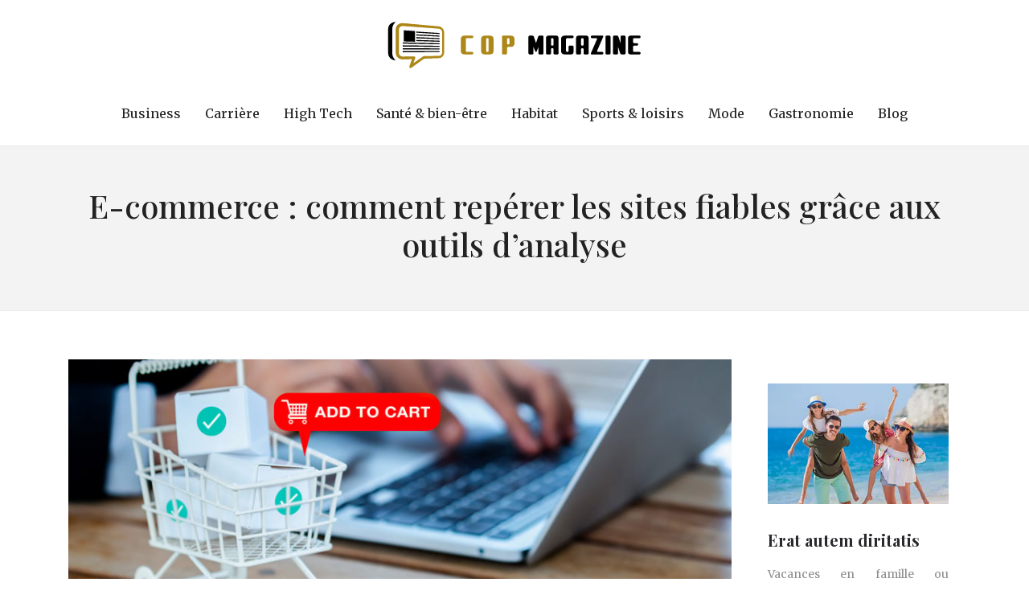

--- FILE ---
content_type: text/html; charset=UTF-8
request_url: https://www.c-o-p-magazine.com/e-commerce-comment-reperer-les-sites-fiables-grace-aux-outils-d-analyse/
body_size: 8793
content:
<!DOCTYPE html>
<html>
<head lang="fr-FR">
<meta charset="UTF-8">
<meta name="viewport" content="width=device-width">
<link rel="shortcut icon" href="https://www.c-o-p-magazine.com/wp-content/uploads/2022/06/c-o-p-magazine-favicon.svg" /><meta name='robots' content='max-image-preview:large' />
<link rel='dns-prefetch' href='//stackpath.bootstrapcdn.com' />
<title>Analyse des sites e-commerce : repérer les fiables grâce aux outils (60 caractères)</title><meta name="description" content="Apprenez à identifier les sites web e-commerce fiables grâce à des outils d'analyse. découvrez des astuces pratiques pour vérifier s'il vous est possible de faire des achats en ligne en toute sécurité."><link rel="alternate" title="oEmbed (JSON)" type="application/json+oembed" href="https://www.c-o-p-magazine.com/wp-json/oembed/1.0/embed?url=https%3A%2F%2Fwww.c-o-p-magazine.com%2Fe-commerce-comment-reperer-les-sites-fiables-grace-aux-outils-d-analyse%2F" />
<link rel="alternate" title="oEmbed (XML)" type="text/xml+oembed" href="https://www.c-o-p-magazine.com/wp-json/oembed/1.0/embed?url=https%3A%2F%2Fwww.c-o-p-magazine.com%2Fe-commerce-comment-reperer-les-sites-fiables-grace-aux-outils-d-analyse%2F&#038;format=xml" />
<style id='wp-img-auto-sizes-contain-inline-css' type='text/css'>
img:is([sizes=auto i],[sizes^="auto," i]){contain-intrinsic-size:3000px 1500px}
/*# sourceURL=wp-img-auto-sizes-contain-inline-css */
</style>
<style id='wp-block-library-inline-css' type='text/css'>
:root{--wp-block-synced-color:#7a00df;--wp-block-synced-color--rgb:122,0,223;--wp-bound-block-color:var(--wp-block-synced-color);--wp-editor-canvas-background:#ddd;--wp-admin-theme-color:#007cba;--wp-admin-theme-color--rgb:0,124,186;--wp-admin-theme-color-darker-10:#006ba1;--wp-admin-theme-color-darker-10--rgb:0,107,160.5;--wp-admin-theme-color-darker-20:#005a87;--wp-admin-theme-color-darker-20--rgb:0,90,135;--wp-admin-border-width-focus:2px}@media (min-resolution:192dpi){:root{--wp-admin-border-width-focus:1.5px}}.wp-element-button{cursor:pointer}:root .has-very-light-gray-background-color{background-color:#eee}:root .has-very-dark-gray-background-color{background-color:#313131}:root .has-very-light-gray-color{color:#eee}:root .has-very-dark-gray-color{color:#313131}:root .has-vivid-green-cyan-to-vivid-cyan-blue-gradient-background{background:linear-gradient(135deg,#00d084,#0693e3)}:root .has-purple-crush-gradient-background{background:linear-gradient(135deg,#34e2e4,#4721fb 50%,#ab1dfe)}:root .has-hazy-dawn-gradient-background{background:linear-gradient(135deg,#faaca8,#dad0ec)}:root .has-subdued-olive-gradient-background{background:linear-gradient(135deg,#fafae1,#67a671)}:root .has-atomic-cream-gradient-background{background:linear-gradient(135deg,#fdd79a,#004a59)}:root .has-nightshade-gradient-background{background:linear-gradient(135deg,#330968,#31cdcf)}:root .has-midnight-gradient-background{background:linear-gradient(135deg,#020381,#2874fc)}:root{--wp--preset--font-size--normal:16px;--wp--preset--font-size--huge:42px}.has-regular-font-size{font-size:1em}.has-larger-font-size{font-size:2.625em}.has-normal-font-size{font-size:var(--wp--preset--font-size--normal)}.has-huge-font-size{font-size:var(--wp--preset--font-size--huge)}.has-text-align-center{text-align:center}.has-text-align-left{text-align:left}.has-text-align-right{text-align:right}.has-fit-text{white-space:nowrap!important}#end-resizable-editor-section{display:none}.aligncenter{clear:both}.items-justified-left{justify-content:flex-start}.items-justified-center{justify-content:center}.items-justified-right{justify-content:flex-end}.items-justified-space-between{justify-content:space-between}.screen-reader-text{border:0;clip-path:inset(50%);height:1px;margin:-1px;overflow:hidden;padding:0;position:absolute;width:1px;word-wrap:normal!important}.screen-reader-text:focus{background-color:#ddd;clip-path:none;color:#444;display:block;font-size:1em;height:auto;left:5px;line-height:normal;padding:15px 23px 14px;text-decoration:none;top:5px;width:auto;z-index:100000}html :where(.has-border-color){border-style:solid}html :where([style*=border-top-color]){border-top-style:solid}html :where([style*=border-right-color]){border-right-style:solid}html :where([style*=border-bottom-color]){border-bottom-style:solid}html :where([style*=border-left-color]){border-left-style:solid}html :where([style*=border-width]){border-style:solid}html :where([style*=border-top-width]){border-top-style:solid}html :where([style*=border-right-width]){border-right-style:solid}html :where([style*=border-bottom-width]){border-bottom-style:solid}html :where([style*=border-left-width]){border-left-style:solid}html :where(img[class*=wp-image-]){height:auto;max-width:100%}:where(figure){margin:0 0 1em}html :where(.is-position-sticky){--wp-admin--admin-bar--position-offset:var(--wp-admin--admin-bar--height,0px)}@media screen and (max-width:600px){html :where(.is-position-sticky){--wp-admin--admin-bar--position-offset:0px}}

/*# sourceURL=wp-block-library-inline-css */
</style><style id='global-styles-inline-css' type='text/css'>
:root{--wp--preset--aspect-ratio--square: 1;--wp--preset--aspect-ratio--4-3: 4/3;--wp--preset--aspect-ratio--3-4: 3/4;--wp--preset--aspect-ratio--3-2: 3/2;--wp--preset--aspect-ratio--2-3: 2/3;--wp--preset--aspect-ratio--16-9: 16/9;--wp--preset--aspect-ratio--9-16: 9/16;--wp--preset--color--black: #000000;--wp--preset--color--cyan-bluish-gray: #abb8c3;--wp--preset--color--white: #ffffff;--wp--preset--color--pale-pink: #f78da7;--wp--preset--color--vivid-red: #cf2e2e;--wp--preset--color--luminous-vivid-orange: #ff6900;--wp--preset--color--luminous-vivid-amber: #fcb900;--wp--preset--color--light-green-cyan: #7bdcb5;--wp--preset--color--vivid-green-cyan: #00d084;--wp--preset--color--pale-cyan-blue: #8ed1fc;--wp--preset--color--vivid-cyan-blue: #0693e3;--wp--preset--color--vivid-purple: #9b51e0;--wp--preset--gradient--vivid-cyan-blue-to-vivid-purple: linear-gradient(135deg,rgb(6,147,227) 0%,rgb(155,81,224) 100%);--wp--preset--gradient--light-green-cyan-to-vivid-green-cyan: linear-gradient(135deg,rgb(122,220,180) 0%,rgb(0,208,130) 100%);--wp--preset--gradient--luminous-vivid-amber-to-luminous-vivid-orange: linear-gradient(135deg,rgb(252,185,0) 0%,rgb(255,105,0) 100%);--wp--preset--gradient--luminous-vivid-orange-to-vivid-red: linear-gradient(135deg,rgb(255,105,0) 0%,rgb(207,46,46) 100%);--wp--preset--gradient--very-light-gray-to-cyan-bluish-gray: linear-gradient(135deg,rgb(238,238,238) 0%,rgb(169,184,195) 100%);--wp--preset--gradient--cool-to-warm-spectrum: linear-gradient(135deg,rgb(74,234,220) 0%,rgb(151,120,209) 20%,rgb(207,42,186) 40%,rgb(238,44,130) 60%,rgb(251,105,98) 80%,rgb(254,248,76) 100%);--wp--preset--gradient--blush-light-purple: linear-gradient(135deg,rgb(255,206,236) 0%,rgb(152,150,240) 100%);--wp--preset--gradient--blush-bordeaux: linear-gradient(135deg,rgb(254,205,165) 0%,rgb(254,45,45) 50%,rgb(107,0,62) 100%);--wp--preset--gradient--luminous-dusk: linear-gradient(135deg,rgb(255,203,112) 0%,rgb(199,81,192) 50%,rgb(65,88,208) 100%);--wp--preset--gradient--pale-ocean: linear-gradient(135deg,rgb(255,245,203) 0%,rgb(182,227,212) 50%,rgb(51,167,181) 100%);--wp--preset--gradient--electric-grass: linear-gradient(135deg,rgb(202,248,128) 0%,rgb(113,206,126) 100%);--wp--preset--gradient--midnight: linear-gradient(135deg,rgb(2,3,129) 0%,rgb(40,116,252) 100%);--wp--preset--font-size--small: 13px;--wp--preset--font-size--medium: 20px;--wp--preset--font-size--large: 36px;--wp--preset--font-size--x-large: 42px;--wp--preset--spacing--20: 0.44rem;--wp--preset--spacing--30: 0.67rem;--wp--preset--spacing--40: 1rem;--wp--preset--spacing--50: 1.5rem;--wp--preset--spacing--60: 2.25rem;--wp--preset--spacing--70: 3.38rem;--wp--preset--spacing--80: 5.06rem;--wp--preset--shadow--natural: 6px 6px 9px rgba(0, 0, 0, 0.2);--wp--preset--shadow--deep: 12px 12px 50px rgba(0, 0, 0, 0.4);--wp--preset--shadow--sharp: 6px 6px 0px rgba(0, 0, 0, 0.2);--wp--preset--shadow--outlined: 6px 6px 0px -3px rgb(255, 255, 255), 6px 6px rgb(0, 0, 0);--wp--preset--shadow--crisp: 6px 6px 0px rgb(0, 0, 0);}:where(.is-layout-flex){gap: 0.5em;}:where(.is-layout-grid){gap: 0.5em;}body .is-layout-flex{display: flex;}.is-layout-flex{flex-wrap: wrap;align-items: center;}.is-layout-flex > :is(*, div){margin: 0;}body .is-layout-grid{display: grid;}.is-layout-grid > :is(*, div){margin: 0;}:where(.wp-block-columns.is-layout-flex){gap: 2em;}:where(.wp-block-columns.is-layout-grid){gap: 2em;}:where(.wp-block-post-template.is-layout-flex){gap: 1.25em;}:where(.wp-block-post-template.is-layout-grid){gap: 1.25em;}.has-black-color{color: var(--wp--preset--color--black) !important;}.has-cyan-bluish-gray-color{color: var(--wp--preset--color--cyan-bluish-gray) !important;}.has-white-color{color: var(--wp--preset--color--white) !important;}.has-pale-pink-color{color: var(--wp--preset--color--pale-pink) !important;}.has-vivid-red-color{color: var(--wp--preset--color--vivid-red) !important;}.has-luminous-vivid-orange-color{color: var(--wp--preset--color--luminous-vivid-orange) !important;}.has-luminous-vivid-amber-color{color: var(--wp--preset--color--luminous-vivid-amber) !important;}.has-light-green-cyan-color{color: var(--wp--preset--color--light-green-cyan) !important;}.has-vivid-green-cyan-color{color: var(--wp--preset--color--vivid-green-cyan) !important;}.has-pale-cyan-blue-color{color: var(--wp--preset--color--pale-cyan-blue) !important;}.has-vivid-cyan-blue-color{color: var(--wp--preset--color--vivid-cyan-blue) !important;}.has-vivid-purple-color{color: var(--wp--preset--color--vivid-purple) !important;}.has-black-background-color{background-color: var(--wp--preset--color--black) !important;}.has-cyan-bluish-gray-background-color{background-color: var(--wp--preset--color--cyan-bluish-gray) !important;}.has-white-background-color{background-color: var(--wp--preset--color--white) !important;}.has-pale-pink-background-color{background-color: var(--wp--preset--color--pale-pink) !important;}.has-vivid-red-background-color{background-color: var(--wp--preset--color--vivid-red) !important;}.has-luminous-vivid-orange-background-color{background-color: var(--wp--preset--color--luminous-vivid-orange) !important;}.has-luminous-vivid-amber-background-color{background-color: var(--wp--preset--color--luminous-vivid-amber) !important;}.has-light-green-cyan-background-color{background-color: var(--wp--preset--color--light-green-cyan) !important;}.has-vivid-green-cyan-background-color{background-color: var(--wp--preset--color--vivid-green-cyan) !important;}.has-pale-cyan-blue-background-color{background-color: var(--wp--preset--color--pale-cyan-blue) !important;}.has-vivid-cyan-blue-background-color{background-color: var(--wp--preset--color--vivid-cyan-blue) !important;}.has-vivid-purple-background-color{background-color: var(--wp--preset--color--vivid-purple) !important;}.has-black-border-color{border-color: var(--wp--preset--color--black) !important;}.has-cyan-bluish-gray-border-color{border-color: var(--wp--preset--color--cyan-bluish-gray) !important;}.has-white-border-color{border-color: var(--wp--preset--color--white) !important;}.has-pale-pink-border-color{border-color: var(--wp--preset--color--pale-pink) !important;}.has-vivid-red-border-color{border-color: var(--wp--preset--color--vivid-red) !important;}.has-luminous-vivid-orange-border-color{border-color: var(--wp--preset--color--luminous-vivid-orange) !important;}.has-luminous-vivid-amber-border-color{border-color: var(--wp--preset--color--luminous-vivid-amber) !important;}.has-light-green-cyan-border-color{border-color: var(--wp--preset--color--light-green-cyan) !important;}.has-vivid-green-cyan-border-color{border-color: var(--wp--preset--color--vivid-green-cyan) !important;}.has-pale-cyan-blue-border-color{border-color: var(--wp--preset--color--pale-cyan-blue) !important;}.has-vivid-cyan-blue-border-color{border-color: var(--wp--preset--color--vivid-cyan-blue) !important;}.has-vivid-purple-border-color{border-color: var(--wp--preset--color--vivid-purple) !important;}.has-vivid-cyan-blue-to-vivid-purple-gradient-background{background: var(--wp--preset--gradient--vivid-cyan-blue-to-vivid-purple) !important;}.has-light-green-cyan-to-vivid-green-cyan-gradient-background{background: var(--wp--preset--gradient--light-green-cyan-to-vivid-green-cyan) !important;}.has-luminous-vivid-amber-to-luminous-vivid-orange-gradient-background{background: var(--wp--preset--gradient--luminous-vivid-amber-to-luminous-vivid-orange) !important;}.has-luminous-vivid-orange-to-vivid-red-gradient-background{background: var(--wp--preset--gradient--luminous-vivid-orange-to-vivid-red) !important;}.has-very-light-gray-to-cyan-bluish-gray-gradient-background{background: var(--wp--preset--gradient--very-light-gray-to-cyan-bluish-gray) !important;}.has-cool-to-warm-spectrum-gradient-background{background: var(--wp--preset--gradient--cool-to-warm-spectrum) !important;}.has-blush-light-purple-gradient-background{background: var(--wp--preset--gradient--blush-light-purple) !important;}.has-blush-bordeaux-gradient-background{background: var(--wp--preset--gradient--blush-bordeaux) !important;}.has-luminous-dusk-gradient-background{background: var(--wp--preset--gradient--luminous-dusk) !important;}.has-pale-ocean-gradient-background{background: var(--wp--preset--gradient--pale-ocean) !important;}.has-electric-grass-gradient-background{background: var(--wp--preset--gradient--electric-grass) !important;}.has-midnight-gradient-background{background: var(--wp--preset--gradient--midnight) !important;}.has-small-font-size{font-size: var(--wp--preset--font-size--small) !important;}.has-medium-font-size{font-size: var(--wp--preset--font-size--medium) !important;}.has-large-font-size{font-size: var(--wp--preset--font-size--large) !important;}.has-x-large-font-size{font-size: var(--wp--preset--font-size--x-large) !important;}
/*# sourceURL=global-styles-inline-css */
</style>

<style id='classic-theme-styles-inline-css' type='text/css'>
/*! This file is auto-generated */
.wp-block-button__link{color:#fff;background-color:#32373c;border-radius:9999px;box-shadow:none;text-decoration:none;padding:calc(.667em + 2px) calc(1.333em + 2px);font-size:1.125em}.wp-block-file__button{background:#32373c;color:#fff;text-decoration:none}
/*# sourceURL=/wp-includes/css/classic-themes.min.css */
</style>
<link rel='stylesheet' id='sow-image-default-4e6925654b7a-css' href='https://www.c-o-p-magazine.com/wp-content/uploads/siteorigin-widgets/sow-image-default-4e6925654b7a.css?ver=32eea1f467c5f0648fc571f70487065b' type='text/css' media='all' />
<link rel='stylesheet' id='special-heading2-special-heading-default-style-d75171398898-css' href='https://www.c-o-p-magazine.com/wp-content/uploads/siteorigin-widgets/special-heading2-special-heading-default-style-d75171398898.css?ver=32eea1f467c5f0648fc571f70487065b' type='text/css' media='all' />
<link rel='stylesheet' id='default-css' href='https://www.c-o-p-magazine.com/wp-content/themes/generic-site/style.css?ver=32eea1f467c5f0648fc571f70487065b' type='text/css' media='all' />
<link rel='stylesheet' id='bootstrap4-css' href='https://www.c-o-p-magazine.com/wp-content/themes/generic-site/css/bootstrap4/bootstrap.min.css?ver=32eea1f467c5f0648fc571f70487065b' type='text/css' media='all' />
<link rel='stylesheet' id='font-awesome-css' href='https://stackpath.bootstrapcdn.com/font-awesome/4.7.0/css/font-awesome.min.css?ver=32eea1f467c5f0648fc571f70487065b' type='text/css' media='all' />
<link rel='stylesheet' id='global-css' href='https://www.c-o-p-magazine.com/wp-content/themes/generic-site/css/global.css?ver=32eea1f467c5f0648fc571f70487065b' type='text/css' media='all' />
<link rel='stylesheet' id='style-css' href='https://www.c-o-p-magazine.com/wp-content/themes/generic-site/css/template.css?ver=32eea1f467c5f0648fc571f70487065b' type='text/css' media='all' />
<link rel='stylesheet' id='animate-css-css' href='https://www.c-o-p-magazine.com/wp-content/themes/generic-site/includes/admin/css/animate.min.css?ver=32eea1f467c5f0648fc571f70487065b' type='text/css' media='all' />
<script type="text/javascript" src="https://www.c-o-p-magazine.com/wp-content/themes/generic-site/js/jquery.min.js?ver=32eea1f467c5f0648fc571f70487065b" id="jquery-js"></script>
<link rel="https://api.w.org/" href="https://www.c-o-p-magazine.com/wp-json/" /><link rel="alternate" title="JSON" type="application/json" href="https://www.c-o-p-magazine.com/wp-json/wp/v2/posts/319" /><link rel="EditURI" type="application/rsd+xml" title="RSD" href="https://www.c-o-p-magazine.com/xmlrpc.php?rsd" />
<link rel="canonical" href="https://www.c-o-p-magazine.com/e-commerce-comment-reperer-les-sites-fiables-grace-aux-outils-d-analyse/" />
<link rel='shortlink' href='https://www.c-o-p-magazine.com/?p=319' />
<meta name="google-site-verification" content="QtclgWCxho0EJL44-uOG7-tIjY3EmPbV6w0rjznOf-8" />
<meta name="google-site-verification" content="nD9lV4C-9ewkc3HuKE4JDVydrjK9951x4yNFNmMW-5s" />
<meta name="google-site-verification" content="5oz-Kkqy2ZpGqj1AS3yirjmTf3S5BIJXMfoKASfqid8" />
<style type="text/css">
	
.default_color_background,.menu-bars{background-color : #AD8718 }
.default_color_text,a,h1 span,h2 span,h3 span,h4 span,h5 span,h6 span{color :#AD8718 }
.default_color_border{border-color : #AD8718 }
.navigation li a,.navigation li.disabled,.navigation li.active a{background-color: #AD8718;}
.fa-bars,.overlay-nav .close{color: #AD8718;}
nav li a:after{background-color: #AD8718;}
a{color : #AD8718 }
a:hover{color : #896709 }
.archive h2 a{color :#222222}
.main-menu,.bottom-menu{background-color:#ffffff;}
.sub-menu,.sliding-menu{background-color:#ffffff;}
.main-menu{box-shadow: none;-moz-box-shadow: none;-webkit-box-shadow: none;}
.main-menu.scrolling-down{-webkit-box-shadow: 0 2px 13px 0 rgba(0, 0, 0, .1);-moz-box-shadow: 0 2px 13px 0 rgba(0, 0, 0, .1);box-shadow: 0 2px 13px 0 rgba(0, 0, 0, .1);}	
nav li a{font-size:16px;}
nav li a{line-height:80px;}
nav li a{color:#222222!important;}
nav li:hover > a,.current-menu-item > a{color:#AD8718!important;}
.sub-menu a,.sliding-menu a{color:#333333!important;}
.archive h1{color:#222!important;}
.single h1{color:#222!important;}
.archive .readmore{background-color:#AD8718;}
.archive .readmore{color:#ffffff;}
.archive .readmore:hover{background-color:#8c6807;}
.archive .readmore:hover{color:#ffffff;}
.scrolling-down .logo-main{display: none;}
.scrolling-down .logo-sticky{display:inline-block;}
.home .post-content p a{color:#AD8718}
.home .post-content p a:hover{color:#896709}
.subheader{padding:50px 0px}
.fixed-top{position:absolute;}	
</style><link rel='stylesheet' id='sow-image-default-8b5b6f678277-css' href='https://www.c-o-p-magazine.com/wp-content/uploads/siteorigin-widgets/sow-image-default-8b5b6f678277.css?ver=32eea1f467c5f0648fc571f70487065b' type='text/css' media='all' />
<link rel='stylesheet' id='sow-google-font-playfair display-css' href='https://fonts.googleapis.com/css?family=Playfair+Display%3A700&#038;ver=32eea1f467c5f0648fc571f70487065b' type='text/css' media='all' />
<link rel='stylesheet' id='sow-headline-default-417fb2b0e53e-css' href='https://www.c-o-p-magazine.com/wp-content/uploads/siteorigin-widgets/sow-headline-default-417fb2b0e53e.css?ver=32eea1f467c5f0648fc571f70487065b' type='text/css' media='all' />
<link rel='stylesheet' id='siteorigin-panels-front-css' href='https://www.c-o-p-magazine.com/wp-content/plugins/siteorigin-panels/css/front-flex.min.css?ver=32eea1f467c5f0648fc571f70487065b' type='text/css' media='all' />
<link rel='stylesheet' id='sow-headline-default-8335e2c79821-css' href='https://www.c-o-p-magazine.com/wp-content/uploads/siteorigin-widgets/sow-headline-default-8335e2c79821.css?ver=32eea1f467c5f0648fc571f70487065b' type='text/css' media='all' />
</head>
<body class="wp-singular post-template-default single single-post postid-319 single-format-standard wp-theme-generic-site " style="">
	
<div class="main-menu normal-menu menu-to-right hide-logo">
<div class="container">
<div class="text-center">


<a id="logo-ma" href="https://www.c-o-p-magazine.com">
<img class="logo-main" src="https://www.c-o-p-magazine.com/wp-content/uploads/2022/06/c-o-p-magazine-logo-1.svg" alt="logo">
<img class="logo-sticky" src="https://www.c-o-p-magazine.com/wp-content/uploads/2022/06/c-o-p-magazine-logo-1.svg" alt="logo"></a>

	

</div>
</div>
<div class="">	
<nav class="navbar navbar-expand-xl pl-0 pr-0">

<a id="logo" href="https://www.c-o-p-magazine.com">
<img class="logo-main" src="https://www.c-o-p-magazine.com/wp-content/uploads/2022/06/c-o-p-magazine-logo-1.svg" alt="logo">
<img class="logo-sticky" src="https://www.c-o-p-magazine.com/wp-content/uploads/2022/06/c-o-p-magazine-logo-1.svg" alt="logo"></a>
	
<button class="navbar-toggler" type="button" data-toggle="collapse" data-target="#navbarsExample06" aria-controls="navbarsExample06" aria-expanded="false" aria-label="Toggle navigation">
<span class="navbar-toggler-icon">
<div class="menu_btn">	
<div class="menu-bars"></div>
<div class="menu-bars"></div>
<div class="menu-bars"></div>
</div>
</span>
</button> 
<div class="collapse navbar-collapse" id="navbarsExample06">
<ul id="main-menu" class="navbar-nav ml-auto mr-auto"><li id="menu-item-16" class="menu-item menu-item-type-taxonomy menu-item-object-category"><a href="https://www.c-o-p-magazine.com/category/business/">Business</a></li>
<li id="menu-item-17" class="menu-item menu-item-type-taxonomy menu-item-object-category"><a href="https://www.c-o-p-magazine.com/category/carriere/">Carrière</a></li>
<li id="menu-item-20" class="menu-item menu-item-type-taxonomy menu-item-object-category current-post-ancestor current-menu-parent current-post-parent"><a href="https://www.c-o-p-magazine.com/category/high-tech/">High Tech</a></li>
<li id="menu-item-22" class="menu-item menu-item-type-taxonomy menu-item-object-category"><a href="https://www.c-o-p-magazine.com/category/sante-bien-etre/">Santé &amp; bien-être</a></li>
<li id="menu-item-19" class="menu-item menu-item-type-taxonomy menu-item-object-category"><a href="https://www.c-o-p-magazine.com/category/habitat/">Habitat</a></li>
<li id="menu-item-23" class="menu-item menu-item-type-taxonomy menu-item-object-category"><a href="https://www.c-o-p-magazine.com/category/sports-loisirs/">Sports &amp; loisirs</a></li>
<li id="menu-item-21" class="menu-item menu-item-type-taxonomy menu-item-object-category"><a href="https://www.c-o-p-magazine.com/category/mode/">Mode</a></li>
<li id="menu-item-18" class="menu-item menu-item-type-taxonomy menu-item-object-category"><a href="https://www.c-o-p-magazine.com/category/gastronomie/">Gastronomie</a></li>
<li id="menu-item-15" class="menu-item menu-item-type-taxonomy menu-item-object-category"><a href="https://www.c-o-p-magazine.com/category/blog/">Blog</a></li>
</ul></div>
</nav>
</div>
</div>
<div class="main">
<div class="container-fluid">  


<div class="subheader" style="background-position:top;background-color:#F3F3F3">
<div id="mask" style=""></div> 
<div class="container"><h1 class="title">E-commerce : comment repérer les sites fiables grâce aux outils d&rsquo;analyse</h1></div>
</div>



<div class="container">
<div class="row">
<div class="post-data col-md-9 col-lg-9 col-xs-12">
<div class="row">
<div class="col-md-12 col-xs-12">

<div class="post-thumb text-center">
<img width="880" height="300" src="https://www.c-o-p-magazine.com/wp-content/uploads/2023/03/010320231677633832-880x300.jpeg" class="attachment-post-large size-post-large wp-post-image" alt="E-commerce" decoding="async" fetchpriority="high" srcset="https://www.c-o-p-magazine.com/wp-content/uploads/2023/03/010320231677633832.jpeg 880w, https://www.c-o-p-magazine.com/wp-content/uploads/2023/03/010320231677633832-300x102.jpeg 300w, https://www.c-o-p-magazine.com/wp-content/uploads/2023/03/010320231677633832-768x262.jpeg 768w" sizes="(max-width: 880px) 100vw, 880px" /></div>

</div>

<div class="col-md-12 col-xs-12">

<div class="blog-post-content mb-5">
<div style="text-align:justify"><p>Les achats en ligne sont de plus en plus fréquents, mais peut-être vous êtes-vous déjà demandé si un site de commerce électronique particulier était fiable. Comme l'<a href="https://franceverif.fr/fr/categories/autres" rel=" " target="_blank">e-commerce</a> s'est beaucoup développé ces dernières années, il existe désormais des outils d'analyse qui peuvent aider à identifier les sites légitimes et à éviter les faux. Dans cet article, nous allons examiner les principaux critères qui définissent la fiabilité d'un site de commerce électronique, ainsi que les différents outils qui peuvent être utilisés pour vérifier la fiabilité d'un site e-commerce et les conseils donnés pour tirer le meilleur parti de ces outils.</p><h2>Les critères qui définissent la fiabilité d'un site d’e-commerce</h2><p>Lorsque vous achetez des produits en ligne, il est important de s'assurer que le site d’e-commerce que vous utilisez est fiable. Il existe plusieurs critères qui permettent de déterminer la fiabilité d'un site d’e-commerce. Tout d'abord, il est important de vérifier si le site dispose d'un certificat de sécurité SSL (Secure Sockets Layer) pour assurer que vos données personnelles et financières sont sécurisées. Le site doit également afficher clairement les informations légales, telles que les mentions légales, les conditions générales de vente et les coordonnées de l'entreprise.</p><p>Ensuite, il est important de vérifier la réputation du site en recherchant des avis et des commentaires de clients précédents. Les sites d'e-commerce fiables ont généralement des critiques positives et répondent rapidement aux plaintes ou aux questions des clients. De plus, le site doit offrir une gamme de moyens de paiement sécurisés et fiables tels que les cartes de crédit, les virements bancaires ou les portefeuilles électroniques.</p><p>Le site doit également avoir des mesures de sécurité pour protéger vos informations personnelles et financières telles que la politique de confidentialité et la protection des données. Il est également important de vérifier si le site dispose d'un service clientèle réactif et disponible pour répondre à toutes les questions ou préoccupations. Enfin, les sites d'e-commerce fiables doivent offrir une garantie de remboursement ou de retour de produits défectueux pour rassurer les clients.</p><p>En somme, la fiabilité d'un site d’e-commerce dépend de plusieurs critères tels que la sécurité des données, la réputation, les moyens de paiement, les mesures de sécurité, le service clientèle et la politique de retour. En vérifiant ces éléments, vous pouvez vous assurer que vous utilisez un site d’e-commerce fiable et sécurisé pour effectuer vos achats en ligne.</p><h2>Outils d’analyses disponibles pour vérifier la fiabilité des sites e-commerce</h2><p>Il existe plusieurs outils d'analyse, proposés par des entreprises spécialisées, qui peuvent être utilisés pour vérifier la fiabilité d'un site de commerce électronique. Ces outils peuvent être utilisés directement sur le site web du commerce électronique, pour effectuer diverses analyses : le trafic du site, le nombre de visiteurs, l'origine des visiteurs, le temps de chargement des pages, etc. Les outils d'analyse peuvent également être configurés pour vérifier la sécurité du site et du système de paiement, ainsi que pour vérifier la présence des informations de contact et les processus et politiques liés aux retours et envois.</p><h2>Conseils pour tirer parti des outils d’analyses de fiabilité de sites e-commerce</h2><p>Une fois que vous avez déterminé les critères que vous souhaitez vérifier et les outils dont vous avez besoin pour les vérifier, vous pouvez commencer à utiliser ces outils. Il est important de commencer par vérifier le trafic et le nombre de visiteurs sur le site. Ensuite, examinez les processus et politiques d’envoi et de retour, les informations de contact et la sécurité du site et du système de paiement. Vous devez également prendre en compte l'utilisation des commentaires et avis par le public. Une fois que vous avez analysé tous ces critères, vous pouvez être plus à même de déterminer si le site est fiable et digne de confiance.</p><p>Bien que les outils d'analyse puissent vous aider à prendre des décisions informées sur la fiabilité d'un site de commerce électronique, vous devez toujours rester vigilant et prendre en compte votre propre opinion et vos propres critères pour déterminer si le site est fiable. S'il y a des informations manquantes ou si vous avez le moindre doute, il est préférable de passer à un autre site.</p></div><div class='text-center'></div>
  
</div>

</div>
</div>


</div><!---post-data--->
<div class="col-md-3 col-xs-12 col-lg-3">
<div class="sidebar">
<div class="widget-area">
<div class="widget_sidebar"><div id="pl-w62b3268e52698"  class="panel-layout" ><div id="pg-w62b3268e52698-0"  class="panel-grid panel-has-style" ><div class="sidebar1 panel-row-style panel-row-style-for-w62b3268e52698-0" ><div id="pgc-w62b3268e52698-0-0"  class="panel-grid-cell" ><div id="panel-w62b3268e52698-0-0-0" class="so-panel widget widget_sow-image panel-first-child" data-index="0" ><div
			
			class="so-widget-sow-image so-widget-sow-image-default-8b5b6f678277"
			
		>
<div class="sow-image-container">
		<img 
	src="https://www.c-o-p-magazine.com/wp-content/uploads/2022/06/Vacances-en-famille.webp" width="300" height="200" srcset="https://www.c-o-p-magazine.com/wp-content/uploads/2022/06/Vacances-en-famille.webp 300w, https://www.c-o-p-magazine.com/wp-content/uploads/2022/06/Vacances-en-famille-272x182.webp 272w" sizes="(max-width: 300px) 100vw, 300px" title="Vacances en famille" alt="Vacances en famille" decoding="async" 		class="so-widget-image"/>
	</div>

</div></div><div id="panel-w62b3268e52698-0-0-1" class="so-panel widget widget_sow-headline" data-index="1" ><div class="remove-margin-bottom panel-widget-style panel-widget-style-for-w62b3268e52698-0-0-1" ><div
			
			class="so-widget-sow-headline so-widget-sow-headline-default-417fb2b0e53e"
			
		><div class="sow-headline-container ">
							<p class="sow-headline">
						Erat autem diritatis						</p>
						</div>
</div></div></div><div id="panel-w62b3268e52698-0-0-2" class="so-panel widget widget_text panel-last-child" data-index="2" ><div class="panel-widget-style panel-widget-style-for-w62b3268e52698-0-0-2" >			<div class="textwidget"><p>Vacances en famille ou vacances en amoureux ? Visitez des sites insolites pour vivre une aventure inoubliable. Les plages et les îles paradisiaques sont d’excellents choix pour un séjour incontournable.</p>
</div>
		</div></div></div></div></div></div></div><div class="widget_sidebar"><div id="pl-w62b3268e56b20"  class="panel-layout" ><div id="pg-w62b3268e56b20-0"  class="panel-grid panel-has-style" ><div class="sidebar2 panel-row-style panel-row-style-for-w62b3268e56b20-0" ><div id="pgc-w62b3268e56b20-0-0"  class="panel-grid-cell" ><div id="panel-w62b3268e56b20-0-0-0" class="so-panel widget widget_sow-headline panel-first-child" data-index="0" ><div class="remove-margin-bottom panel-widget-style panel-widget-style-for-w62b3268e56b20-0-0-0" ><div
			
			class="so-widget-sow-headline so-widget-sow-headline-default-8335e2c79821"
			
		><div class="sow-headline-container ">
							<p class="sow-headline">
						Erat autem diritatis						</p>
						</div>
</div></div></div><div id="panel-w62b3268e56b20-0-0-1" class="so-panel widget widget_text panel-last-child" data-index="1" ><div class="panel-widget-style panel-widget-style-for-w62b3268e56b20-0-0-1" >			<div class="textwidget"><p>Le marketing d’influence est une stratégie efficace pour améliorer votre visibilité en ligne. Il promeut votre image de marque et accentue la réussite de vos plans en termes de webmarketing.</p>
</div>
		</div></div></div></div></div></div></div><div class="widget_sidebar"><div id="pl-w62b3268e57dc8"  class="panel-layout" ><div id="pg-w62b3268e57dc8-0"  class="panel-grid panel-has-style" ><div class="sidebar3 panel-row-style panel-row-style-for-w62b3268e57dc8-0" ><div id="pgc-w62b3268e57dc8-0-0"  class="panel-grid-cell" ><div id="panel-w62b3268e57dc8-0-0-0" class="so-panel widget widget_sow-headline panel-first-child" data-index="0" ><div class="remove-margin-bottom panel-widget-style panel-widget-style-for-w62b3268e57dc8-0-0-0" ><div
			
			class="so-widget-sow-headline so-widget-sow-headline-default-8335e2c79821"
			
		><div class="sow-headline-container ">
							<p class="sow-headline">
						Erat autem diritatis						</p>
						</div>
</div></div></div><div id="panel-w62b3268e57dc8-0-0-1" class="so-panel widget widget_text panel-last-child" data-index="1" ><div class="panel-widget-style panel-widget-style-for-w62b3268e57dc8-0-0-1" >			<div class="textwidget"><p>Trouvez les bons plans déco issus de la dernière génération en ligne. Un style bohème, un style vintage, un style moderne, un large choix d’objets décoratifs reste à votre guise.</p>
</div>
		</div></div></div></div></div></div></div></div>
</div>
</div>
<!----sidebar--->
</div>
</div>
</div>




</div>
</div>
</div>
<footer style="">
<div class="container"><div class="row"><div class="col-md-4 col-xs-12"><div class="widget_footer"><div
			
			class="so-widget-sow-image so-widget-sow-image-default-4e6925654b7a"
			
		>
<div class="sow-image-container">
		<img 
	src="https://www.c-o-p-magazine.com/wp-content/uploads/2022/06/c-o-p-magazine-logo-1.svg" title="c o p magazine logo" alt="c o p magazine logo" decoding="async" 		class="so-widget-image"/>
	</div>

</div></div><div class="widget_footer">			<div class="textwidget"><p class="pt-4" style="font-size: 18px !important; color: #333;">Profitez des meilleures astuces beauté en ligne. Soins de corps ou soins de visage, les experts vous conseillent !</p>
</div>
		</div></div><div class="col-md-4 col-xs-12"><div class="widget_footer"><div
			
			class="so-widget-special-heading2 so-widget-special-heading2-special-heading-default-style-d75171398898"
			
		>
<div class="factory-heading align_center">

<p class="heading" style="color:#333333;font-size:16px;">
<span style="height:1px;background:#eeeeee" class="line line_l"></span>
Salons professionnels<span style="height:1px;background:#eeeeee" class="line line_r"></span>
</p>
</div></div></div><div class="widget_footer">			<div class="textwidget"><div class="mt-4" style="font-size: 18px !important; color: #333;">
<p><i class="fa fa-chevron-right" aria-hidden="true"></i> Salon de l’emploi</p>
<p><i class="fa fa-chevron-right" aria-hidden="true"></i> Des foires professionnelles</p>
<p><i class="fa fa-chevron-right" aria-hidden="true"></i> Business et activités</p>
<p><i class="fa fa-chevron-right" aria-hidden="true"></i> Salon des entreprises</p>
</div>
</div>
		</div></div><div class="col-md-4 col-xs-12"><div class="widget_footer"><div
			
			class="so-widget-special-heading2 so-widget-special-heading2-special-heading-default-style-d75171398898"
			
		>
<div class="factory-heading align_center">

<p class="heading" style="color:#333333;font-size:16px;">
<span style="height:1px;background:#eeeeee" class="line line_l"></span>
Voyance audiotel<span style="height:1px;background:#eeeeee" class="line line_r"></span>
</p>
</div></div></div><div class="widget_footer">			<div class="textwidget"><p class="pt-4" style="font-size: 18px !important; color: #333;">Profitez des séances de voyance pour découvrir les perspectives de votre avenir amoureux. C’est une solution simple et rapide.</p>
</div>
		</div></div></div></div><div class="copyright-bloc"><div class="container"><div class='col-md-12 copyright'>Restez branchés à l'actualité !</div></div></div></footer>


<script type="speculationrules">
{"prefetch":[{"source":"document","where":{"and":[{"href_matches":"/*"},{"not":{"href_matches":["/wp-*.php","/wp-admin/*","/wp-content/uploads/*","/wp-content/*","/wp-content/plugins/*","/wp-content/themes/generic-site/*","/*\\?(.+)"]}},{"not":{"selector_matches":"a[rel~=\"nofollow\"]"}},{"not":{"selector_matches":".no-prefetch, .no-prefetch a"}}]},"eagerness":"conservative"}]}
</script>
	<script>
	jQuery(document).ready(function($){
		'use strict';
		if ( 'function' === typeof WOW ) {
			new WOW().init();
		}
	});
	</script>
	<style media="all" id="siteorigin-panels-layouts-footer">/* Layout w62b3268e52698 */ #pgc-w62b3268e52698-0-0 { width:100%;width:calc(100% - ( 0 * 30px ) ) } #pl-w62b3268e52698 .so-panel { margin-bottom:30px } #pl-w62b3268e52698 .so-panel:last-of-type { margin-bottom:0px } #pg-w62b3268e52698-0.panel-has-style > .panel-row-style, #pg-w62b3268e52698-0.panel-no-style { -webkit-align-items:flex-start;align-items:flex-start } #panel-w62b3268e52698-0-0-1> .panel-widget-style { padding:0px 0px 15px 0px } #panel-w62b3268e52698-0-0-2> .panel-widget-style { color:#8e8e8e } @media (max-width:780px){ #pg-w62b3268e52698-0.panel-no-style, #pg-w62b3268e52698-0.panel-has-style > .panel-row-style, #pg-w62b3268e52698-0 { -webkit-flex-direction:column;-ms-flex-direction:column;flex-direction:column } #pg-w62b3268e52698-0 > .panel-grid-cell , #pg-w62b3268e52698-0 > .panel-row-style > .panel-grid-cell { width:100%;margin-right:0 } #pl-w62b3268e52698 .panel-grid-cell { padding:0 } #pl-w62b3268e52698 .panel-grid .panel-grid-cell-empty { display:none } #pl-w62b3268e52698 .panel-grid .panel-grid-cell-mobile-last { margin-bottom:0px }  } /* Layout w62b3268e56b20 */ #pgc-w62b3268e56b20-0-0 { width:100%;width:calc(100% - ( 0 * 30px ) ) } #pl-w62b3268e56b20 .so-panel { margin-bottom:30px } #pl-w62b3268e56b20 .so-panel:last-of-type { margin-bottom:0px } #pg-w62b3268e56b20-0.panel-has-style > .panel-row-style, #pg-w62b3268e56b20-0.panel-no-style { -webkit-align-items:flex-start;align-items:flex-start } #pgc-w62b3268e56b20-0-0 { align-self:auto } #panel-w62b3268e56b20-0-0-0> .panel-widget-style { padding:0px 0px 15px 0px } #panel-w62b3268e56b20-0-0-1> .panel-widget-style { color:#8e8e8e } @media (max-width:780px){ #pg-w62b3268e56b20-0.panel-no-style, #pg-w62b3268e56b20-0.panel-has-style > .panel-row-style, #pg-w62b3268e56b20-0 { -webkit-flex-direction:column;-ms-flex-direction:column;flex-direction:column } #pg-w62b3268e56b20-0 > .panel-grid-cell , #pg-w62b3268e56b20-0 > .panel-row-style > .panel-grid-cell { width:100%;margin-right:0 } #pl-w62b3268e56b20 .panel-grid-cell { padding:0 } #pl-w62b3268e56b20 .panel-grid .panel-grid-cell-empty { display:none } #pl-w62b3268e56b20 .panel-grid .panel-grid-cell-mobile-last { margin-bottom:0px }  } /* Layout w62b3268e57dc8 */ #pgc-w62b3268e57dc8-0-0 { width:100%;width:calc(100% - ( 0 * 30px ) ) } #pl-w62b3268e57dc8 .so-panel { margin-bottom:30px } #pl-w62b3268e57dc8 .so-panel:last-of-type { margin-bottom:0px } #pg-w62b3268e57dc8-0.panel-has-style > .panel-row-style, #pg-w62b3268e57dc8-0.panel-no-style { -webkit-align-items:flex-start;align-items:flex-start } #panel-w62b3268e57dc8-0-0-0> .panel-widget-style { padding:0px 0px 15px 0px } #panel-w62b3268e57dc8-0-0-1> .panel-widget-style { color:#8e8e8e } @media (max-width:780px){ #pg-w62b3268e57dc8-0.panel-no-style, #pg-w62b3268e57dc8-0.panel-has-style > .panel-row-style, #pg-w62b3268e57dc8-0 { -webkit-flex-direction:column;-ms-flex-direction:column;flex-direction:column } #pg-w62b3268e57dc8-0 > .panel-grid-cell , #pg-w62b3268e57dc8-0 > .panel-row-style > .panel-grid-cell { width:100%;margin-right:0 } #pl-w62b3268e57dc8 .panel-grid-cell { padding:0 } #pl-w62b3268e57dc8 .panel-grid .panel-grid-cell-empty { display:none } #pl-w62b3268e57dc8 .panel-grid .panel-grid-cell-mobile-last { margin-bottom:0px }  } </style><script type="text/javascript" src="https://www.c-o-p-magazine.com/wp-content/themes/generic-site/js/bootstrap.min.js" id="bootstrap4-js"></script>
<script type="text/javascript" src="https://www.c-o-p-magazine.com/wp-content/themes/generic-site/includes/admin/js/wow.min.js" id="wow-js"></script>
<script type="text/javascript" src="https://www.c-o-p-magazine.com/wp-content/themes/generic-site/js/rellax.min.js" id="rellax-js"></script>
<script type="text/javascript" src="https://www.c-o-p-magazine.com/wp-content/themes/generic-site/js/default_script.js" id="default_script-js"></script>

<script type="text/javascript">
jQuery('.remove-margin-bottom').parent(".so-panel").css("margin-bottom","0px");
</script>

	

<script type="text/javascript">
$(document).ready(function() {
$( ".blog-post-content img" ).on( "click", function() {
var url_img = $(this).attr('src');
$('.img-fullscreen').html("<div><img src='"+url_img+"'></div>");
$('.img-fullscreen').fadeIn();
});
$('.img-fullscreen').on( "click", function() {
$(this).empty();
$('.img-fullscreen').hide();
});
});
</script>

<div class="img-fullscreen"></div>

</body>
</html>   

--- FILE ---
content_type: text/css
request_url: https://www.c-o-p-magazine.com/wp-content/uploads/siteorigin-widgets/special-heading2-special-heading-default-style-d75171398898.css?ver=32eea1f467c5f0648fc571f70487065b
body_size: 86
content:
.so-widget-special-heading2-special-heading-default-style-d75171398898 .factory-heading {
  overflow: hidden;
}
.so-widget-special-heading2-special-heading-default-style-d75171398898 .factory-heading.text-left {
  text-align: left;
}
.so-widget-special-heading2-special-heading-default-style-d75171398898 .factory-heading.text-center {
  text-align: center;
}
.so-widget-special-heading2-special-heading-default-style-d75171398898 .factory-heading.text-right {
  text-align: right;
}
.so-widget-special-heading2-special-heading-default-style-d75171398898 .heading {
  display: inline-block;
  position: relative;
}
.so-widget-special-heading2-special-heading-default-style-d75171398898 .line {
  position: absolute;
  width: 3000px;
  top: 50%;
}
.so-widget-special-heading2-special-heading-default-style-d75171398898 .line_l {
  right: 100%;
  margin-right: 20px;
}
.so-widget-special-heading2-special-heading-default-style-d75171398898 .line_r {
  left: 100%;
  margin-left: 20px;
}
.so-widget-special-heading2-special-heading-default-style-d75171398898 .align_left {
  text-align: left;
}
.so-widget-special-heading2-special-heading-default-style-d75171398898 .align_right {
  text-align: right;
}
.so-widget-special-heading2-special-heading-default-style-d75171398898 .align_center {
  text-align: center;
}

--- FILE ---
content_type: text/css
request_url: https://www.c-o-p-magazine.com/wp-content/themes/generic-site/style.css?ver=32eea1f467c5f0648fc571f70487065b
body_size: -13
content:
/*
Theme Name: generic-site
Theme URI: falive .
Description: HTML 5, CSS3, jQuery, Bootstrap4.
Version: 1.4.8
Author: falive
Author URI: 
Details URI: 
*/

--- FILE ---
content_type: text/css
request_url: https://www.c-o-p-magazine.com/wp-content/themes/generic-site/css/template.css?ver=32eea1f467c5f0648fc571f70487065b
body_size: 1028
content:
@import url(https://fonts.googleapis.com/css2?family=Merriweather:wght@300;400;700;900&family=Playfair+Display:wght@400;500;600;700;800;900&display=swap);body{font-family:Merriweather,serif;font-size:14px;line-height:24px;font-weight:400;color:#343434;background-color:#fff}.navbar{padding:0 1rem!important}.main-menu{padding:25px 0 0 0!important}.navbar-collapse{margin-top:1em}.sliding-menu a,.sub-menu a{line-height:65px!important}.menu-item-has-children:after{top:27px!important;content:"\f107"!important}.loop2 .excerpt{margin-bottom:44px}.side-bar-img img{border-radius:50%}.archive h2 a,.element-inloop a,.post-element a,.sld-title a{font-family:'Playfair Display',serif!important}.lastloop .post-element a,.loop2 .post-element a{font-size:26px!important;font-weight:400!important;line-height:35px!important;margin-bottom:14px}.loop3 .element-inloop a{font-size:18px!important;font-weight:500!important;line-height:28px!important;margin-bottom:15px;color:#000!important}.loop3 p{margin-top:15px}.first-loop p{text-align:center!important;color:#fff!important;margin-top:25px!important}.loop3 .col-md-9{display:flex;align-items:center}.loop3 .element-inloop{margin-bottom:15px!important}.content-excerpt{position:relative}.subheader{border-bottom:1px solid #ebebeb!important}.archive .main-menu,.single-post .main-menu{border-bottom:1px solid #ebebeb!important}.first-loop .center-slide .slick-slide{height:630px!important}.first-loop .sld-title a{font-size:36px!important;line-height:46px!important;color:#fff;font-weight:700}.sld-title{text-align:center!important}.archive h1,.single h1{text-align:center;font-family:'Playfair Display',serif!important}.single h2,.single h3,.single h4,.single h5,.single h6{font-size:24px;font-family:'Playfair Display',serif!important}.archive .readmore{border-radius:2px;font-weight:600!important;padding:10px 15px}.archive h2 a{font-size:26px!important;font-weight:400!important}footer .copyright{border-top:none;padding:30px 50px;margin-top:60px;text-align:center;color:#333;font-size:16px}.sidebar1{padding:30px 15px;background:#fff;margin-bottom:30px}.sidebar2{padding:30px 15px;background:#fff;margin-bottom:35px}.sidebar3{padding:35px 15px;background:#fff;margin-bottom:30px}body:not(.home) .main{padding-bottom:90px}footer{padding:70px 0 0!important;border-top:1px solid #eee!important}.copyright-bloc{background:#fff!important;box-shadow:0 -3px 5px rgb(190 190 190 / 40%)}footer #back_to_top{bottom:2%!important;right:3%!important;padding:9px 15px}.widget_footer{max-width:720px;margin:0 auto}.slick-next:before,.slick-prev:before{font-size:20px!important;color:#111!important;opacity:1!important;font-family:FontAwesome!important}.slick-next,.slick-prev{background:rgb(255 255 255 / 100%)!important;height:50px!important;width:50px!important}.slick-next{right:0!important}.slick-prev{left:0!important}.slick-prev:before{content:"\f104"!important;color:#222!important}.slick-next:before{content:"\f105"!important;color:#222!important}.first-loop .sld-content{bottom:30%!important;width:65%;left:25%;padding:45px 35px!important;z-index:9;background:0 0!important}.slick-slide:after{content:"";position:absolute;left:0;top:0;background:#00000073!important;width:100%;height:100%;z-index:1}@media screen and (max-width:1024px){.teaser-post-title a{line-height:22px!important;font-size:14px!important}.section1-loop2 .teaser-post-title a{font-size:18px!important;line-height:34px!important}.first-loop .center-slide .slick-slide{height:575px!important}nav li a{line-height:60px!important}.navbar{padding:.8rem 1rem!important}.sliding-menu,.sub-menu{background:#f5f5f5!important;margin-left:11px!important;padding-left:11px!important}.menu-item-has-children:after{top:14px!important}}@media screen and (max-width:960px){.first-loop .center-slide .slick-slide{height:490px!important}.first-loop .sld-content{bottom:20%!important}}@media screen and (max-width:375px){.slick-next:before,.slick-prev:before{color:#aaa!important}.first-loop .sld-content{width:86%!important;left:7%!important}.slick-next,.slick-prev{height:50px!important;width:33px!important}}

--- FILE ---
content_type: text/css
request_url: https://www.c-o-p-magazine.com/wp-content/uploads/siteorigin-widgets/sow-headline-default-417fb2b0e53e.css?ver=32eea1f467c5f0648fc571f70487065b
body_size: 198
content:
.so-widget-sow-headline-default-417fb2b0e53e .sow-headline-container p.sow-headline {
  font-family: Playfair Display;
  font-weight: 700;
  
  text-align: left;
  color: #29282d;
  line-height: 30px;
  font-size: 20px;
  
  
}
@media (max-width: 780px) {
  .so-widget-sow-headline-default-417fb2b0e53e .sow-headline-container p.sow-headline {
    text-align: left;
  }
}
.so-widget-sow-headline-default-417fb2b0e53e .sow-headline-container p.sow-headline a {
  color: #29282d;
}
.so-widget-sow-headline-default-417fb2b0e53e .sow-headline-container h3.sow-sub-headline {
  
  text-align: center;
  
  line-height: 1.4em;
  
  
  
}
@media (max-width: 780px) {
  .so-widget-sow-headline-default-417fb2b0e53e .sow-headline-container h3.sow-sub-headline {
    text-align: center;
  }
}
.so-widget-sow-headline-default-417fb2b0e53e .sow-headline-container .decoration {
  line-height: 0em;
  text-align: center;
  margin-top: 20px;
  margin-bottom: 20px;
}
@media (max-width: 780px) {
  .so-widget-sow-headline-default-417fb2b0e53e .sow-headline-container .decoration {
    text-align: center;
  }
}
.so-widget-sow-headline-default-417fb2b0e53e .sow-headline-container .decoration .decoration-inside {
  height: 1px;
  display: inline-block;
  border-top: 0px none #eeeeee;
  width: 100%;
  max-width: 40%;
}
.so-widget-sow-headline-default-417fb2b0e53e .sow-headline-container *:first-child {
  margin-top: 0 !important;
}
.so-widget-sow-headline-default-417fb2b0e53e .sow-headline-container *:last-child {
  margin-bottom: 0 !important;
}

--- FILE ---
content_type: text/css
request_url: https://www.c-o-p-magazine.com/wp-content/uploads/siteorigin-widgets/sow-headline-default-8335e2c79821.css?ver=32eea1f467c5f0648fc571f70487065b
body_size: 197
content:
.so-widget-sow-headline-default-8335e2c79821 .sow-headline-container p.sow-headline {
  font-family: Playfair Display;
  font-weight: 700;
  
  text-align: left;
  color: #29282d;
  line-height: 30px;
  font-size: 20px;
  
  
}
@media (max-width: 780px) {
  .so-widget-sow-headline-default-8335e2c79821 .sow-headline-container p.sow-headline {
    text-align: left;
  }
}
.so-widget-sow-headline-default-8335e2c79821 .sow-headline-container p.sow-headline a {
  color: #29282d;
}
.so-widget-sow-headline-default-8335e2c79821 .sow-headline-container h3.sow-sub-headline {
  
  text-align: center;
  
  line-height: 1.4em;
  
  
  
}
@media (max-width: 780px) {
  .so-widget-sow-headline-default-8335e2c79821 .sow-headline-container h3.sow-sub-headline {
    text-align: center;
  }
}
.so-widget-sow-headline-default-8335e2c79821 .sow-headline-container .decoration {
  line-height: 0em;
  text-align: center;
  margin-top: 20px;
  margin-bottom: 20px;
}
@media (max-width: 780px) {
  .so-widget-sow-headline-default-8335e2c79821 .sow-headline-container .decoration {
    text-align: center;
  }
}
.so-widget-sow-headline-default-8335e2c79821 .sow-headline-container .decoration .decoration-inside {
  height: 1px;
  display: inline-block;
  border-top: 1px none #eeeeee;
  width: 100%;
  max-width: 80%;
}
.so-widget-sow-headline-default-8335e2c79821 .sow-headline-container *:first-child {
  margin-top: 0 !important;
}
.so-widget-sow-headline-default-8335e2c79821 .sow-headline-container *:last-child {
  margin-bottom: 0 !important;
}

--- FILE ---
content_type: image/svg+xml
request_url: https://www.c-o-p-magazine.com/wp-content/uploads/2022/06/c-o-p-magazine-logo-1.svg
body_size: 3791
content:
<?xml version="1.0" encoding="utf-8"?>
<!-- Generator: Adobe Illustrator 16.0.0, SVG Export Plug-In . SVG Version: 6.00 Build 0)  -->
<!DOCTYPE svg PUBLIC "-//W3C//DTD SVG 1.1//EN" "http://www.w3.org/Graphics/SVG/1.1/DTD/svg11.dtd">
<svg version="1.1" id="Calque_1" xmlns="http://www.w3.org/2000/svg" xmlns:xlink="http://www.w3.org/1999/xlink" x="0px" y="0px"
	 width="328px" height="62px" viewBox="0 0 328 62" enable-background="new 0 0 328 62" xml:space="preserve">
<g>
	<g>
		<defs>
			<path id="SVGID_1_" d="M38.231,45.137c-4.332,0.094-8.663,0.188-12.995,0.28c-1.297,0.027-2.568-0.435-3.524-1.314
				c-0.949-0.873-1.5-2.096-1.502-3.39c-0.008-4.831-0.013-9.664-0.016-14.495c-0.003-4.824-0.006-9.648-0.009-14.472
				c-0.001-1.279,0.544-2.462,1.505-3.299c0.022-0.021,0.044-0.041,0.068-0.062l0.019-0.022l0.046-0.038
				c0.958-0.785,2.185-1.124,3.412-1.03c7.936,0.601,15.872,1.202,23.807,1.802c7.002,0.53,14.003,1.06,21.004,1.589
				c1.089,0.083,2.089,0.63,2.799,1.452c0.72,0.833,1.126,1.916,1.13,3.017c0.015,4.164,0.029,8.329,0.043,12.492
				c0.015,4.168,0.028,8.335,0.042,12.503c0.004,1.096-0.388,2.174-1.124,2.989c-0.724,0.803-1.737,1.294-2.824,1.317
				c-3.074,0.065-6.147,0.132-9.221,0.198c-3.249,0.069-6.499,0.14-9.748,0.21c-0.347,0.007-0.665,0.127-0.935,0.343l-0.033,0.024
				c-3.418,2.392-6.834,4.787-10.251,7.18l-1.744,1.221l0.711-2.006c0.519-1.459,1.046-2.914,1.571-4.37
				c0.308-0.851-0.128-1.752-0.983-2.042c-0.178-0.061-0.367-0.091-0.555-0.087l-0.696,0.015V45.137z M19.121,46.765
				c1.678,1.433,3.877,2.184,6.082,2.11c3.436-0.114,6.871-0.234,10.307-0.352l1.011-0.035l-0.349,0.95
				c-0.981,2.665-1.956,5.332-2.933,8.02c-0.199,0.499-0.162,1.064,0.155,1.508c0.552,0.769,1.65,0.827,2.391,0.297
				c5.21-3.717,10.408-7.448,15.615-11.17l0.167-0.119l0.205-0.007c3.134-0.107,6.266-0.215,9.398-0.322
				c2.974-0.102,5.947-0.204,8.92-0.306c1.755-0.061,3.359-0.878,4.526-2.171c0.015-0.019,0.031-0.038,0.048-0.056
				c1.208-1.379,1.866-3.166,1.859-4.998c-0.016-4.12-0.03-8.238-0.046-12.359c-0.015-4.116-0.03-8.232-0.044-12.348
				c-0.007-1.849-0.693-3.665-1.881-5.078c-0.031-0.03-0.058-0.063-0.082-0.098c-1.165-1.338-2.763-2.269-4.547-2.426
				c-6.999-0.619-14-1.238-21-1.857C40.989,5.248,33.054,4.545,25.12,3.843c-2.174-0.192-4.348,0.404-6.05,1.789l-0.028,0.022
				l-0.03,0.02c-0.032,0.021-0.063,0.045-0.091,0.07c-1.673,1.426-2.619,3.456-2.618,5.66c0.002,4.891,0.004,9.78,0.006,14.67
				c0.001,4.897,0.003,9.796,0.005,14.694c0.001,2.258,0.986,4.339,2.646,5.849L19.121,46.765z"/>
		</defs>
		<use xlink:href="#SVGID_1_"  overflow="visible" fill-rule="evenodd" clip-rule="evenodd" fill="#AD8718"/>
		<clipPath id="SVGID_2_">
			<use xlink:href="#SVGID_1_"  overflow="visible"/>
		</clipPath>
		<defs>
			<filter id="Adobe_OpacityMaskFilter" filterUnits="userSpaceOnUse" x="16.302" y="3.651" width="60.227" height="56.142">
				<feColorMatrix  type="matrix" values="1 0 0 0 0  0 1 0 0 0  0 0 1 0 0  0 0 0 1 0"/>
			</filter>
		</defs>
		<mask maskUnits="userSpaceOnUse" x="16.302" y="3.651" width="60.227" height="56.142" id="SVGID_3_">
			<g filter="url(#Adobe_OpacityMaskFilter)">
				
					<linearGradient id="SVGID_4_" gradientUnits="userSpaceOnUse" x1="-272.2388" y1="308.085" x2="-221.9153" y2="344.6552" gradientTransform="matrix(1 0 0 1 289.9033 -297.2676)">
					<stop  offset="0" style="stop-color:#FFFFFF"/>
					<stop  offset="1" style="stop-color:#000000"/>
				</linearGradient>
				<rect x="16.303" y="3.808" clip-path="url(#SVGID_2_)" fill="url(#SVGID_4_)" width="60.22" height="55.802"/>
			</g>
		</mask>
		<rect x="16.302" y="3.651" clip-path="url(#SVGID_2_)" mask="url(#SVGID_3_)" fill="#AD8718" width="60.227" height="56.142"/>
	</g>
	<path fill-rule="evenodd" clip-rule="evenodd" d="M26.285,12.7c4.758,0.301,9.39,0.595,13.916,0.882
		c0.007,4.45,0.014,8.894,0.021,13.338c-4.529-0.121-9.164-0.244-13.918-0.37C26.292,21.935,26.289,17.321,26.285,12.7"/>
	<path fill-rule="evenodd" clip-rule="evenodd" d="M41.657,14.251c5.172,0.32,10.211,0.631,15.09,0.933
		c4.758,0.293,9.391,0.58,13.896,0.858c0.001,0.444,0.003,0.889,0.005,1.329c-4.507-0.26-9.139-0.528-13.897-0.803
		c-4.877-0.281-9.917-0.574-15.091-0.878C41.658,15.213,41.658,14.735,41.657,14.251"/>
	<path fill-rule="evenodd" clip-rule="evenodd" d="M41.663,17.717c5.174,0.27,10.214,0.533,15.093,0.788
		c4.759,0.249,9.392,0.495,13.898,0.73c0.001,0.439,0.002,0.884,0.004,1.323c-4.506-0.217-9.139-0.44-13.899-0.669
		c-4.878-0.235-9.919-0.478-15.094-0.728C41.664,18.684,41.663,18.201,41.663,17.717"/>
	<path fill-rule="evenodd" clip-rule="evenodd" d="M41.668,21.183c5.175,0.221,10.215,0.435,15.102,0.643
		c4.753,0.202,9.386,0.405,13.894,0.597c0.001,0.439,0.003,0.884,0.004,1.323c-4.507-0.174-9.141-0.353-13.894-0.537
		c-4.887-0.188-9.928-0.383-15.104-0.583C41.669,22.149,41.668,21.666,41.668,21.183"/>
	<path fill-rule="evenodd" clip-rule="evenodd" d="M41.674,24.648c5.175,0.171,10.218,0.337,15.104,0.499
		c4.754,0.157,9.388,0.315,13.896,0.463c0.001,0.439,0.002,0.885,0.004,1.33c-4.508-0.137-9.142-0.271-13.896-0.409
		c-4.888-0.142-9.93-0.289-15.106-0.439C41.675,25.615,41.675,25.132,41.674,24.648"/>
	<path fill-rule="evenodd" clip-rule="evenodd" d="M25.039,27.73c8.455,0.198,16.542,0.388,24.279,0.568
		c7.412,0.174,14.544,0.341,21.366,0.506c0.001,0.439,0.003,0.883,0.005,1.328c-6.823-0.138-13.955-0.277-21.361-0.42
		c-7.744-0.15-15.833-0.307-24.288-0.472C25.04,28.741,25.04,28.235,25.039,27.73"/>
	<path fill-rule="evenodd" clip-rule="evenodd" d="M25.042,31.36c8.456,0.117,16.545,0.229,24.29,0.336
		c7.408,0.103,14.54,0.201,21.364,0.301c0.001,0.439,0.002,0.884,0.003,1.328c-6.823-0.072-13.957-0.144-21.364-0.215
		c-7.745-0.076-15.835-0.155-24.292-0.238C25.042,32.372,25.042,31.866,25.042,31.36"/>
	<path fill-rule="evenodd" clip-rule="evenodd" d="M25.045,34.985c8.456,0.037,16.547,0.071,24.293,0.104
		c7.415,0.031,14.542,0.062,21.367,0.096c0.001,0.439,0.002,0.884,0.004,1.334c-6.825-0.008-13.952-0.009-21.368-0.011
		c-7.747-0.002-15.838-0.003-24.295-0.006C25.045,35.997,25.045,35.491,25.045,34.985"/>
	<path fill-rule="evenodd" clip-rule="evenodd" d="M25.047,38.617c8.458-0.046,16.55-0.089,24.298-0.13
		c7.417-0.04,14.544-0.078,21.37-0.109c0.002,0.439,0.003,0.884,0.005,1.333c-6.826,0.059-13.955,0.125-21.372,0.194
		c-7.741,0.073-15.84,0.149-24.299,0.228C25.048,39.627,25.048,39.121,25.047,38.617"/>
	<path fill-rule="evenodd" clip-rule="evenodd" d="M11.946,41.03c-0.001-4.976-0.002-9.946-0.003-14.917
		c0-4.964-0.002-9.923-0.003-14.893c-0.001-3.366,1.439-6.446,3.981-8.594c0.091-0.075,0.189-0.15,0.281-0.23
		c-2.381-0.079-4.566,0.679-6.231,2.01C9.914,4.449,9.858,4.493,9.809,4.537C7.961,6.068,6.83,8.319,6.83,10.888
		c0,5.036,0,10.059,0,15.088c0,5.036,0,10.072,0,15.113c0,2.576,1.14,4.887,2.985,6.529c0,0.006,0,0.012,0.007,0.012
		c1.683,1.505,3.943,2.432,6.414,2.489c-0.099-0.086-0.197-0.166-0.289-0.252c-0.007,0-0.007,0-0.007-0.006
		C13.391,47.578,11.946,44.402,11.946,41.03"/>
</g>
<text transform="matrix(1 0 0 1 -77.5 -332.8042)" font-family="'CooperBlackStd'" font-size="21.9128">C O P MAGAZINE</text>
<g>
	<path fill="#AD8718" d="M97.158,23.987c0-3.117,1.559-4.676,4.675-4.676h9.35c1.039,0,1.559,0.521,1.559,1.559
		c0,1.05-0.52,1.574-1.559,1.574h-6.234c-1.039,0-1.558,0.52-1.558,1.559v14.025c0,1.038,0.519,1.559,1.558,1.559h6.25
		c1.028,0,1.543,0.515,1.543,1.544c0,1.038-0.52,1.558-1.559,1.558h-9.35c-3.117,0-4.675-1.558-4.675-4.676V23.987z"/>
	<path fill="#AD8718" d="M133.328,19.312c3.117,0,4.675,1.559,4.675,4.676v14.025c0,3.118-1.558,4.676-4.675,4.676h-6.234
		c-3.116,0-4.676-1.558-4.676-4.676V23.987c0-3.117,1.56-4.676,4.676-4.676H133.328z M130.211,39.587
		c1.039,0,1.559-0.521,1.559-1.559V23.987c0-1.039-0.52-1.559-1.559-1.559s-1.559,0.52-1.559,1.559v14.041
		C128.652,39.066,129.172,39.587,130.211,39.587z"/>
	<path fill="#AD8718" d="M154.694,41.131c0,1.038-0.52,1.558-1.559,1.558h-3.116c-1.039,0-1.56-0.52-1.56-1.558V20.87
		c0-1.038,0.521-1.559,1.56-1.559h9.351c3.116,0,4.675,1.559,4.675,4.676v4.675c0,3.117-1.559,4.675-4.675,4.675h-3.117
		c-1.039,0-1.559,0.52-1.559,1.56V41.131z M154.694,28.678c0,1.039,0.52,1.559,1.559,1.559s1.558-0.52,1.558-1.559v-4.69
		c0-1.039-0.519-1.559-1.558-1.559s-1.559,0.52-1.559,1.559V28.678z"/>
	<path d="M191.877,38.23c-0.386,0.967-0.77,1.45-1.154,1.45c-0.373,0-0.758-0.483-1.153-1.45l-1.963-4.894v7.794
		c0,1.038-0.52,1.558-1.559,1.558h-3.116c-1.039,0-1.56-0.52-1.56-1.558V20.87c0-1.038,0.521-1.559,1.56-1.559h3.116
		c1.05,0,1.734,0.494,2.058,1.48l2.617,7.87l2.619-7.87c0.321-0.986,1.007-1.48,2.057-1.48h3.116c1.039,0,1.559,0.521,1.559,1.559
		v20.261c0,1.038-0.52,1.558-1.559,1.558h-3.116c-1.038,0-1.559-0.52-1.559-1.558v-7.794L191.877,38.23z"/>
	<path d="M215.658,19.312c2.078,0,3.117,1.039,3.117,3.117v18.702c0,1.038-0.521,1.558-1.559,1.558h-3.116
		c-1.039,0-1.56-0.52-1.56-1.558v-4.676c0-1.04-0.519-1.559-1.558-1.559s-1.56,0.519-1.56,1.559v4.676
		c0,1.038-0.519,1.558-1.558,1.558h-3.116c-1.039,0-1.56-0.52-1.56-1.558V22.429c0-2.078,1.039-3.117,3.117-3.117H215.658z
		 M209.424,30.236c0,1.039,0.521,1.559,1.56,1.559s1.558-0.52,1.558-1.559v-6.249c0-1.039-0.519-1.559-1.558-1.559
		s-1.56,0.52-1.56,1.559V30.236z"/>
	<path d="M226.566,42.688c-3.117,0-4.676-1.558-4.676-4.676V23.987c0-3.117,1.559-4.676,4.676-4.676h9.351
		c1.038,0,1.558,0.521,1.558,1.559c0,1.05-0.52,1.574-1.558,1.574h-6.233c-1.039,0-1.56,0.52-1.56,1.559v14.025
		c0,1.038,0.521,1.559,1.56,1.559s1.558-0.521,1.558-1.559v-4.691c0-1.038,0.521-1.558,1.56-1.558h3.116
		c1.038,0,1.558,0.52,1.558,1.558v6.233c0,2.078-1.038,3.118-3.116,3.118H226.566z"/>
	<path d="M253.06,19.312c2.078,0,3.117,1.039,3.117,3.117v18.702c0,1.038-0.521,1.558-1.559,1.558h-3.116
		c-1.039,0-1.56-0.52-1.56-1.558v-4.676c0-1.04-0.519-1.559-1.558-1.559s-1.559,0.519-1.559,1.559v4.676
		c0,1.038-0.52,1.558-1.559,1.558h-3.116c-1.039,0-1.56-0.52-1.56-1.558V22.429c0-2.078,1.039-3.117,3.117-3.117H253.06z
		 M246.826,30.236c0,1.039,0.52,1.559,1.559,1.559s1.558-0.52,1.558-1.559v-6.249c0-1.039-0.519-1.559-1.558-1.559
		s-1.559,0.52-1.559,1.559V30.236z"/>
	<path d="M266.555,23.894c0.052-0.125,0.088-0.241,0.108-0.351s0.032-0.211,0.032-0.304c0-0.54-0.39-0.811-1.17-0.811h-5.063
		c-1.039,0-1.56-0.52-1.56-1.559c0-1.038,0.521-1.559,1.56-1.559h12.856c0.779,0,1.169,0.271,1.169,0.811
		c0,0.094-0.011,0.194-0.031,0.305c-0.021,0.108-0.058,0.226-0.11,0.35l-7.511,17.33c-0.052,0.124-0.088,0.24-0.108,0.351
		s-0.031,0.211-0.031,0.305c0,0.538,0.39,0.809,1.169,0.809h5.063c1.039,0,1.56,0.521,1.56,1.561c0,1.038-0.521,1.558-1.56,1.558
		h-12.855c-0.78,0-1.17-0.271-1.17-0.811c0-0.095,0.011-0.195,0.032-0.305c0.021-0.108,0.057-0.225,0.109-0.351L266.555,23.894z"/>
	<path d="M283.447,41.131c0,1.038-0.52,1.558-1.559,1.558h-3.116c-1.039,0-1.56-0.52-1.56-1.558V20.87
		c0-1.038,0.521-1.559,1.56-1.559h3.116c1.039,0,1.559,0.521,1.559,1.559V41.131z"/>
	<path d="M297.474,42.688c-1.051,0-1.735-0.495-2.058-1.479l-2.618-7.872v7.794c0,1.038-0.519,1.558-1.558,1.558h-3.117
		c-1.039,0-1.56-0.52-1.56-1.558V20.87c0-1.038,0.521-1.559,1.56-1.559h3.117c1.049,0,1.734,0.494,2.057,1.48l2.617,7.87V20.87
		c0-1.038,0.521-1.559,1.56-1.559h3.117c1.037,0,1.558,0.521,1.558,1.559v20.261c0,1.038-0.521,1.558-1.558,1.558H297.474z"/>
	<path d="M311.499,38.028c0,1.038,0.521,1.559,1.559,1.559h6.249c1.028,0,1.543,0.515,1.543,1.544c0,1.038-0.521,1.558-1.558,1.558
		h-10.91c-2.078,0-3.116-1.04-3.116-3.118V22.429c0-2.078,1.038-3.117,3.116-3.117h10.91c1.037,0,1.558,0.521,1.558,1.559
		c0,1.05-0.521,1.574-1.558,1.574h-6.234c-1.038,0-1.559,0.52-1.559,1.559v3.101c0,1.039,0.521,1.559,1.559,1.559h3.117
		c1.038,0,1.558,0.52,1.558,1.559s-0.52,1.559-1.558,1.559h-3.117c-1.038,0-1.559,0.52-1.559,1.558V38.028z"/>
</g>
</svg>
